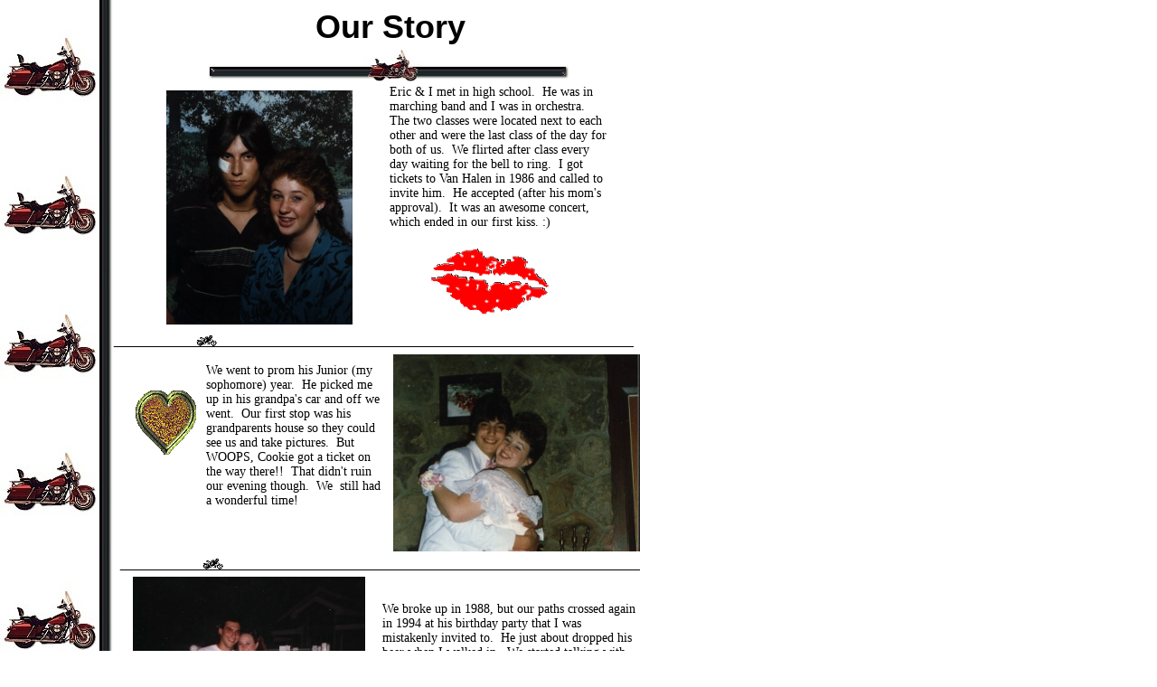

--- FILE ---
content_type: text/html
request_url: http://indykoch.com/Eric_and_Letitia.html
body_size: 3039
content:
<html>
<head>
<title>Eric & Letitia</title>

<meta name="generator" content="Created Using Yahoo! PageBuilder 2.61.87">
<EMBED SRC="http://www.indykoch.com/timeinabottle.wav" AUTOSTART=TRUE HIDDEN=TRUE>
<NOEMBED><BGSOUND SRC="http://www.indykoch.com/timeinabottle.wav"></NOEMBED>
</EMBED>
</head>
<body background="http://www.indykoch.com/bikebkgd.jpg" bgcolor="#FFFFFF" link="#0000FF" vlink="#FF0000" text="#000000"
>


<table border=0 cellspacing=0 cellpadding=0 width=700>
<tr valign="top" align="left">
	<td><img src="http://www.geocities.com/clipart/pbi/c.gif" height=1 width=88></td>
	<td><img src="http://www.geocities.com/clipart/pbi/c.gif" height=1 width=29></td>
	<td><img src="http://www.geocities.com/clipart/pbi/c.gif" height=1 width=5></td>
	<td><img src="http://www.geocities.com/clipart/pbi/c.gif" height=1 width=1></td>
	<td><img src="http://www.geocities.com/clipart/pbi/c.gif" height=1 width=1></td>
	<td><img src="http://www.geocities.com/clipart/pbi/c.gif" height=1 width=2></td>
	<td><img src="http://www.geocities.com/clipart/pbi/c.gif" height=1 width=3></td>
	<td><img src="http://www.geocities.com/clipart/pbi/c.gif" height=1 width=10></td>
	<td><img src="http://www.geocities.com/clipart/pbi/c.gif" height=1 width=3></td>
	<td><img src="http://www.geocities.com/clipart/pbi/c.gif" height=1 width=5></td>
	<td><img src="http://www.geocities.com/clipart/pbi/c.gif" height=1 width=29></td>
	<td><img src="http://www.geocities.com/clipart/pbi/c.gif" height=1 width=33></td>
	<td><img src="http://www.geocities.com/clipart/pbi/c.gif" height=1 width=11></td>
	<td><img src="http://www.geocities.com/clipart/pbi/c.gif" height=1 width=2></td>
	<td><img src="http://www.geocities.com/clipart/pbi/c.gif" height=1 width=53></td>
	<td><img src="http://www.geocities.com/clipart/pbi/c.gif" height=1 width=28></td>
	<td><img src="http://www.geocities.com/clipart/pbi/c.gif" height=1 width=1></td>
	<td><img src="http://www.geocities.com/clipart/pbi/c.gif" height=1 width=78></td>
	<td><img src="http://www.geocities.com/clipart/pbi/c.gif" height=1 width=5></td>
	<td><img src="http://www.geocities.com/clipart/pbi/c.gif" height=1 width=9></td>
	<td><img src="http://www.geocities.com/clipart/pbi/c.gif" height=1 width=15></td>
	<td><img src="http://www.geocities.com/clipart/pbi/c.gif" height=1 width=2></td>
	<td><img src="http://www.geocities.com/clipart/pbi/c.gif" height=1 width=2></td>
	<td><img src="http://www.geocities.com/clipart/pbi/c.gif" height=1 width=8></td>
	<td><img src="http://www.geocities.com/clipart/pbi/c.gif" height=1 width=4></td>
	<td><img src="http://www.geocities.com/clipart/pbi/c.gif" height=1 width=34></td>
	<td><img src="http://www.geocities.com/clipart/pbi/c.gif" height=1 width=8></td>
	<td><img src="http://www.geocities.com/clipart/pbi/c.gif" height=1 width=10></td>
	<td><img src="http://www.geocities.com/clipart/pbi/c.gif" height=1 width=65></td>
	<td><img src="http://www.geocities.com/clipart/pbi/c.gif" height=1 width=39></td>
	<td><img src="http://www.geocities.com/clipart/pbi/c.gif" height=1 width=16></td>
	<td><img src="http://www.geocities.com/clipart/pbi/c.gif" height=1 width=22></td>
	<td><img src="http://www.geocities.com/clipart/pbi/c.gif" height=1 width=25></td>
	<td><img src="http://www.geocities.com/clipart/pbi/c.gif" height=1 width=17></td>
	<td><img src="http://www.geocities.com/clipart/pbi/c.gif" height=1 width=28></td>
	<td><img src="http://www.geocities.com/clipart/pbi/c.gif" height=1 width=2></td>
	<td><img src="http://www.geocities.com/clipart/pbi/c.gif" height=1 width=3></td>
	<td><img src="http://www.geocities.com/clipart/pbi/c.gif" height=1 width=2></td>
	<td><img src="http://www.geocities.com/clipart/pbi/c.gif" height=1 width=1></td>
	<td><img src="http://www.geocities.com/clipart/pbi/c.gif" height=1 width=1></td>
	<td><img src="http://www.geocities.com/clipart/pbi/c.gif" height=1 width=1></td>
</tr>
<tr valign="top">
	<td colspan=1 rowspan=5 width=88><!-- no copy -->
<HEAD>

<SCRIPT LANGUAGE="JavaScript1.1">
<!-- Original:  Martin Webb (martin@irt.org) -->

<!-- This script and many more are available free online at -->
<!-- The JavaScript Source!! http://javascript.internet.com -->

<!-- Begin
function right(e) {
if (navigator.appName == 'Netscape' &&
(e.which == 3 || e.which == 2))
return false;
else if (navigator.appName == 'Microsoft Internet Explorer' &&
(event.button == 2 || event.button == 3)) {
alert("Ah Ah Ah, you didn�t say the magic word.");
return false;
}
return true;
}

document.onmousedown=right;
document.onmouseup=right;
if (document.layers) window.captureEvents(Event.MOUSEDOWN);
if (document.layers) window.captureEvents(Event.MOUSEUP);
window.onmousedown=right;
window.onmouseup=right;
//  End -->
</script>
</HEAD>
</td>
	<td colspan=16 height=43></td>
	<td valign="middle" align="center" colspan=12 rowspan=1 width=240><b><font face="Helvetica" size="+3"><span style="font-size:36">Our Story</span></font></b></td>
	<td colspan=12 height=43></td>
</tr>
<tr valign="top">
	<td colspan=40 height=2></td>
</tr>
<tr valign="top">
	<td colspan=13 height=37></td>
	<td colspan=18 rowspan=1 width=399 align="center" valign="middle"><img height=37 width=399 src="http://www.indykoch.com/bikebar.jpg" border=0 ></td>
	<td colspan=9 height=37></td>
</tr>
<tr valign="top">
	<td colspan=40 height=3></td>
</tr>
<tr valign="top">
	<td colspan=23 height=3></td>
	<td colspan=10 rowspan=3 width=240><span style="font-size:14">Eric &amp; I met in high school.&nbsp; He was in marching band and I was in orchestra.&nbsp; The two classes were located next to each other and were the last class of the day for both of us.&nbsp; We flirted after class every day waiting for the bell to ring.&nbsp; I got tickets to Van Halen in 1986 and called to invite him.&nbsp; He accepted (after his mom's approval).&nbsp; It was an awesome concert, which ended in our first kiss. :)&nbsp; </span></td>
	<td colspan=7 height=3></td>
</tr>
<tr valign="top">
	<td colspan=24 height=3></td>
	<td colspan=7 height=3></td>
</tr>
<tr valign="top">
	<td colspan=11 height=163></td>
	<td colspan=7 rowspan=3 width=206 align="center" valign="middle"><img height=259 width=206 src="http://www.indykoch.com/Us/USDATING.JPG" border=0 ></td>
	<td colspan=6 height=163></td>
	<td colspan=7 height=163></td>
</tr>
<tr valign="top">
	<td colspan=11 height=12></td>
	<td colspan=23 height=12></td>
</tr>
<tr valign="top">
	<td colspan=11 height=84></td>
	<td colspan=9 height=84></td>
	<td colspan=4 rowspan=2 width=130 align="center" valign="middle"><img height=86 width=130 src="http://www.indykoch.com/transkiss.gif" border=0 ></td>
	<td colspan=10 height=84></td>
</tr>
<tr valign="top">
	<td colspan=27 height=2></td>
	<td colspan=10 height=2></td>
</tr>
<tr valign="top">
	<td colspan=41 height=6></td>
</tr>
<tr valign="top">
	<td colspan=2 height=18></td>
	<td colspan=34 rowspan=1 width=576 align="center" valign="middle"><img height=18 width=576 src="http://www.indykoch.com/motorcycledivider.gif" border=0 ></td>
	<td colspan=5 height=18></td>
</tr>
<tr valign="top">
	<td colspan=41 height=7></td>
</tr>
<tr valign="top">
	<td colspan=25 height=10></td>
	<td colspan=15 rowspan=5 width=273 align="center" valign="middle"><img height=218 width=273 src="http://www.indykoch.com/Us/Pict0005.JPG" border=0 ></td>
	<td colspan=1 height=10></td>
</tr>
<tr valign="top">
	<td colspan=13 height=30></td>
	<td colspan=9 rowspan=3 width=193><span style="font-size:14">We went to prom his Junior (my sophomore) year.&nbsp; He picked me up in his grandpa's car and off we went.&nbsp; Our first stop was his grandparents house so they could see us and take pictures.&nbsp; But WOOPS, Cookie got a ticket on the way there!!&nbsp; That didn't ruin our evening though.&nbsp; We&nbsp; still had a wonderful time!</span></td>
	<td colspan=3 height=30></td>
	<td colspan=1 height=30></td>
</tr>
<tr valign="top">
	<td colspan=9 height=71></td>
	<td colspan=3 rowspan=1 width=67 align="center" valign="middle"><img height=71 width=67 src="http://www.indykoch.com/rotatingcolorheart.gif" border=0 ></td>
	<td colspan=1 height=71></td>
	<td colspan=3 height=71></td>
	<td colspan=1 height=71></td>
</tr>
<tr valign="top">
	<td colspan=13 height=81></td>
	<td colspan=3 height=81></td>
	<td colspan=1 height=81></td>
</tr>
<tr valign="top">
	<td colspan=25 height=26></td>
	<td colspan=1 height=26></td>
</tr>
<tr valign="top">
	<td colspan=41 height=4></td>
</tr>
<tr valign="top">
	<td colspan=5 height=18></td>
	<td colspan=35 rowspan=1 width=576 align="center" valign="middle"><img height=18 width=576 src="http://www.indykoch.com/motorcycledivider.gif" border=0 ></td>
	<td colspan=1 height=18></td>
</tr>
<tr valign="top">
	<td colspan=41 height=6></td>
</tr>
<tr valign="top">
	<td colspan=8 height=28></td>
	<td colspan=12 rowspan=3 width=257 align="center" valign="middle"><img height=315 width=257 src="http://www.indykoch.com/Us/USBOAT.JPG" border=0 ></td>
	<td colspan=21 height=28></td>
</tr>
<tr valign="top">
	<td colspan=8 height=272></td>
	<td colspan=3 height=272></td>
	<td colspan=16 rowspan=1 width=284><span style="font-size:14">We broke up in 1988, but our paths crossed again in 1994 at his birthday party that I was mistakenly invited to.&nbsp; He just about dropped his beer when I walked in.&nbsp; We started talking with Pete and it was like there was nobody else in the room.&nbsp; He wasn't letting me go this time.&nbsp; He started showing up on my door step every chance he got.&nbsp; One night we put everything out on the table.&nbsp; That was it.&nbsp; NO question this time around.&nbsp; We decided we'd get married and that was the end of it.&nbsp; Aside from my taking the plunge into step-motherhood, my parents were THRILLED to have Eric as part of the family again.&nbsp; Although, in reality, we all agreed, he always was.</span></td>
	<td colspan=2 height=272></td>
</tr>
<tr valign="top">
	<td colspan=8 height=15></td>
	<td colspan=21 height=15></td>
</tr>
<tr valign="top">
	<td colspan=41 height=8></td>
</tr>
<tr valign="top">
	<td colspan=4 height=18></td>
	<td colspan=35 rowspan=1 width=576 align="center" valign="middle"><img height=18 width=576 src="http://www.indykoch.com/motorcycledivider.gif" border=0 ></td>
	<td colspan=2 height=18></td>
</tr>
<tr valign="top">
	<td colspan=41 height=5></td>
</tr>
<tr valign="top">
	<td colspan=21 height=14></td>
	<td colspan=16 rowspan=3 width=285 align="center" valign="middle"><img height=290 width=285 src="http://www.indykoch.com/Us/firstkiss.jpg" border=0 ></td>
	<td colspan=4 height=14></td>
</tr>
<tr valign="top">
	<td colspan=10 height=260></td>
	<td colspan=9 rowspan=1 width=240><span style="font-size:14">We got married on October 21, 1995.&nbsp; It was a beautiful crisp cool day.&nbsp; I was a nervous wreck.&nbsp; Luckily, I had many loved ones around me to keep me calm.&nbsp; We tied the knot and took off to Gatlinburg for our honeymoon.&nbsp; We had the BEST time.&nbsp; You'd never seen a couple acting more like children in your lives.&nbsp; We spent the majority of our time on top of the moutain playing video games, driving go-carts, and Alpine Sliding.&nbsp; Then we took off for West Virginia where we went white water rafting.&nbsp; The water was FREEZING, but we had a great time!&nbsp; What a rush!!&nbsp; </span></td>
	<td colspan=2 height=260></td>
	<td colspan=4 height=260></td>
</tr>
<tr valign="top">
	<td colspan=21 height=16></td>
	<td colspan=4 height=16></td>
</tr>
<tr valign="top">
	<td colspan=41 height=8></td>
</tr>
<tr valign="top">
	<td colspan=5 height=18></td>
	<td colspan=35 rowspan=1 width=576 align="center" valign="middle"><img height=18 width=576 src="http://www.indykoch.com/motorcycledivider.gif" border=0 ></td>
	<td colspan=1 height=18></td>
</tr>
<tr valign="top">
	<td colspan=41 height=11></td>
</tr>
<tr valign="top">
	<td colspan=6 height=63></td>
	<td colspan=20 rowspan=3 width=335 align="center" valign="middle"><img height=280 width=335 src="http://www.indykoch.com/Us/uscekbirth.JPG" border=0 ></td>
	<td colspan=4 height=63></td>
	<td colspan=3 rowspan=1 width=63 align="center" valign="middle"><img height=63 width=63 src="http://www.indykoch.com/ani21.gif" border=0 ></td>
	<td colspan=8 height=63></td>
</tr>
<tr valign="top">
	<td colspan=6 height=7></td>
	<td colspan=15 height=7></td>
</tr>
<tr valign="top">
	<td colspan=6 height=210></td>
	<td colspan=2 height=210></td>
	<td colspan=9 rowspan=2 width=217><span style="font-size:14">We have been happily married for nearly 12 years.&nbsp; We have bonded through the birth of 2 children and the custody battle of 1.&nbsp; Although we mostly have seperate interests, (he's a gearhead and I'm a musician) motorcycle riding is the passion we share.&nbsp; We both are motorcycle endorsed riders and enjoy our bike trips together.</span></td>
	<td colspan=4 height=210></td>
</tr>
<tr valign="top">
	<td colspan=28 height=13></td>
	<td colspan=4 height=13></td>
</tr>
<tr valign="top">
	<td colspan=41 height=6></td>
</tr>
<tr valign="top">
	<td colspan=3 height=18></td>
	<td colspan=35 rowspan=1 width=576 align="center" valign="middle"><img height=18 width=576 src="http://www.indykoch.com/motorcycledivider.gif" border=0 ></td>
	<td colspan=3 height=18></td>
</tr>
<tr valign="top">
	<td colspan=41 height=11></td>
</tr>
</table>
<table align="right" width="80%">

<tr valign="top">
	<td align="center" valign="middle"><a href="http://www.indykoch.com/index.html"><img height=61 width=146 src="http://www.indykoch.com/bikehomebut.jpg" border=0 ></a></td>
	</tr>
</table>
</body>
</html>
